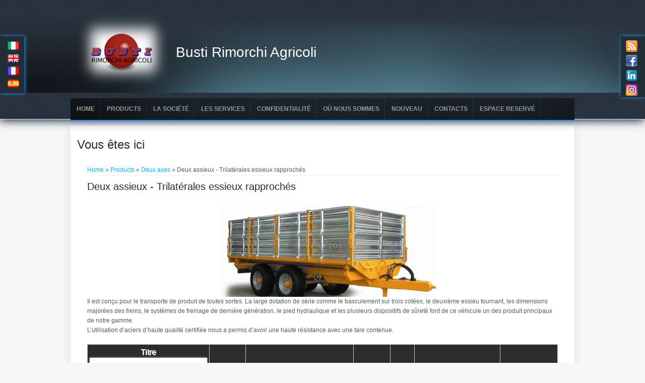

--- FILE ---
content_type: text/html; charset=utf-8
request_url: http://www.busti.it/fr/tipologia/due-assi-trilaterali-assi-ravvicinati
body_size: 65261
content:
<!DOCTYPE html>
<head>
<meta charset="utf-8" />
<link rel="shortcut icon" href="http://www.busti.it/sites/all/themes/busti2/favicon.ico" type="image/vnd.microsoft.icon" />
<meta name="viewport" content="width=device-width" />
<link rel="alternate" type="application/rss+xml" title="Deux assieux - Trilatérales essieux rapprochés" href="http://www.busti.it/fr/taxonomy/term/435/all/feed" />
<meta name="Generator" content="Drupal 7 (http://drupal.org)" />
<title>Deux assieux - Trilatérales essieux rapprochés | Busti Rimorchi Agricoli</title>
<style type="text/css" media="all">@import url("http://www.busti.it/modules/system/system.base.css?omv5fb");
@import url("http://www.busti.it/modules/system/system.menus.css?omv5fb");
@import url("http://www.busti.it/modules/system/system.messages.css?omv5fb");
@import url("http://www.busti.it/modules/system/system.theme.css?omv5fb");</style>
<style type="text/css" media="all">@import url("http://www.busti.it/modules/comment/comment.css?omv5fb");
@import url("http://www.busti.it/modules/field/theme/field.css?omv5fb");
@import url("http://www.busti.it/modules/node/node.css?omv5fb");
@import url("http://www.busti.it/modules/search/search.css?omv5fb");
@import url("http://www.busti.it/modules/user/user.css?omv5fb");
@import url("http://www.busti.it/sites/all/modules/views/css/views.css?omv5fb");</style>
<style type="text/css" media="all">@import url("http://www.busti.it/sites/all/modules/ctools/css/ctools.css?omv5fb");
@import url("http://www.busti.it/sites/all/modules/lightbox2/css/lightbox.css?omv5fb");
@import url("http://www.busti.it/sites/all/modules/field_slideshow/field_slideshow.css?omv5fb");</style>
<style type="text/css" media="all">@import url("http://www.busti.it/sites/all/themes/busti2/style.css?omv5fb");
@import url("http://www.busti.it/sites/all/themes/busti2/media.css?omv5fb");</style>
<script type="text/javascript" src="http://www.busti.it/sites/all/modules/jquery_update/replace/jquery/1.8/jquery.min.js?v=1.8.2"></script>
<script type="text/javascript" src="http://www.busti.it/misc/jquery.once.js?v=1.2"></script>
<script type="text/javascript" src="http://www.busti.it/misc/drupal.js?omv5fb"></script>
<script type="text/javascript" src="http://www.busti.it/sites/all/modules/jquery_update/replace/ui/external/jquery.cookie.js?v=67fb34f6a866c40d0570"></script>
<script type="text/javascript" src="http://www.busti.it/sites/all/modules/jquery_update/replace/misc/jquery.form.min.js?v=2.69"></script>
<script type="text/javascript" src="http://www.busti.it/misc/ajax.js?v=7.28"></script>
<script type="text/javascript" src="http://www.busti.it/sites/all/modules/jquery_update/js/jquery_update.js?v=0.0.1"></script>
<script type="text/javascript" src="http://www.busti.it/sites/default/files/languages/fr_AgZTF5owVjMS42_lnHNIW7Y0THuEgj2gn4pT73hfZEs.js?omv5fb"></script>
<script type="text/javascript" src="http://www.busti.it/sites/all/modules/busti_customization/busti_customization.js?omv5fb"></script>
<script type="text/javascript" src="http://www.busti.it/sites/all/modules/lightbox2/js/lightbox.js?1768994588"></script>
<script type="text/javascript" src="http://www.busti.it/misc/tableheader.js?omv5fb"></script>
<script type="text/javascript" src="http://www.busti.it/sites/all/libraries/jquery.cycle/jquery.cycle.all.js?omv5fb"></script>
<script type="text/javascript" src="http://www.busti.it/sites/all/libraries/jquery.imagesloaded/jquery.imagesloaded.js?omv5fb"></script>
<script type="text/javascript" src="http://www.busti.it/sites/all/modules/field_slideshow/field_slideshow.js?omv5fb"></script>
<script type="text/javascript" src="http://www.busti.it/sites/all/modules/views/js/base.js?omv5fb"></script>
<script type="text/javascript" src="http://www.busti.it/misc/progress.js?v=7.28"></script>
<script type="text/javascript" src="http://www.busti.it/sites/all/modules/views/js/ajax_view.js?omv5fb"></script>
<script type="text/javascript" src="http://www.busti.it/sites/all/themes/busti2/js/custom.js?omv5fb"></script>
<script type="text/javascript">
<!--//--><![CDATA[//><!--
jQuery.extend(Drupal.settings, {"basePath":"\/","pathPrefix":"fr\/","ajaxPageState":{"theme":"busti2","theme_token":"x96Fsr3UZdQvOJ9gn1VwD78xR5HvdMp-Rfsp4_8ZbPs","jquery_version":"1.8","js":{"sites\/all\/modules\/jquery_update\/replace\/jquery\/1.8\/jquery.min.js":1,"misc\/jquery.once.js":1,"misc\/drupal.js":1,"sites\/all\/modules\/jquery_update\/replace\/ui\/external\/jquery.cookie.js":1,"sites\/all\/modules\/jquery_update\/replace\/misc\/jquery.form.min.js":1,"misc\/ajax.js":1,"sites\/all\/modules\/jquery_update\/js\/jquery_update.js":1,"public:\/\/languages\/fr_AgZTF5owVjMS42_lnHNIW7Y0THuEgj2gn4pT73hfZEs.js":1,"sites\/all\/modules\/busti_customization\/busti_customization.js":1,"sites\/all\/modules\/lightbox2\/js\/lightbox.js":1,"misc\/tableheader.js":1,"sites\/all\/libraries\/jquery.cycle\/jquery.cycle.all.js":1,"sites\/all\/libraries\/jquery.imagesloaded\/jquery.imagesloaded.js":1,"sites\/all\/modules\/field_slideshow\/field_slideshow.js":1,"sites\/all\/modules\/views\/js\/base.js":1,"misc\/progress.js":1,"sites\/all\/modules\/views\/js\/ajax_view.js":1,"sites\/all\/themes\/busti2\/js\/custom.js":1},"css":{"modules\/system\/system.base.css":1,"modules\/system\/system.menus.css":1,"modules\/system\/system.messages.css":1,"modules\/system\/system.theme.css":1,"modules\/comment\/comment.css":1,"modules\/field\/theme\/field.css":1,"modules\/node\/node.css":1,"modules\/search\/search.css":1,"modules\/user\/user.css":1,"sites\/all\/modules\/views\/css\/views.css":1,"sites\/all\/modules\/ctools\/css\/ctools.css":1,"sites\/all\/modules\/lightbox2\/css\/lightbox.css":1,"sites\/all\/modules\/field_slideshow\/field_slideshow.css":1,"sites\/all\/themes\/busti2\/style.css":1,"sites\/all\/themes\/busti2\/media.css":1}},"lightbox2":{"rtl":"0","file_path":"\/(\\w\\w\/)public:\/","default_image":"\/sites\/all\/modules\/lightbox2\/images\/brokenimage.jpg","border_size":10,"font_color":"000","box_color":"fff","top_position":"","overlay_opacity":"0.8","overlay_color":"000","disable_close_click":1,"resize_sequence":0,"resize_speed":400,"fade_in_speed":400,"slide_down_speed":600,"use_alt_layout":0,"disable_resize":0,"disable_zoom":0,"force_show_nav":0,"show_caption":1,"loop_items":0,"node_link_text":"View Image Details","node_link_target":0,"image_count":"Image !current of !total","video_count":"Video !current of !total","page_count":"Page !current of !total","lite_press_x_close":"Appuyez sur \u003Ca href=\u0022#\u0022 onclick=\u0022hideLightbox(); return FALSE;\u0022\u003E\u003Ckbd\u003Ex\u003C\/kbd\u003E\u003C\/a\u003E pour fermer","download_link_text":"","enable_login":false,"enable_contact":false,"keys_close":"c x 27","keys_previous":"p 37","keys_next":"n 39","keys_zoom":"z","keys_play_pause":"32","display_image_size":"original","image_node_sizes":"()","trigger_lightbox_classes":"","trigger_lightbox_group_classes":"","trigger_slideshow_classes":"","trigger_lightframe_classes":"","trigger_lightframe_group_classes":"","custom_class_handler":0,"custom_trigger_classes":"","disable_for_gallery_lists":true,"disable_for_acidfree_gallery_lists":true,"enable_acidfree_videos":true,"slideshow_interval":5000,"slideshow_automatic_start":true,"slideshow_automatic_exit":true,"show_play_pause":true,"pause_on_next_click":false,"pause_on_previous_click":true,"loop_slides":false,"iframe_width":600,"iframe_height":400,"iframe_border":1,"enable_video":0},"field_slideshow":{"field-slideshow-1":{"fx":"fade","speed":"1000","timeout":"4000","pause":0,"start_on_hover":0,"carousel_visible":"3","carousel_scroll":"1","carousel_speed":"500","carousel_vertical":0,"carousel_circular":0,"carousel_follow":0,"carousel_skin":"","pager":"","controls":[]}},"views":{"ajax_path":"\/fr\/views\/ajax","ajaxViews":{"views_dom_id:9d4100871a09c622cd6ff3ffad00a54d":{"view_name":"taxonomy_term","view_display_id":"page","view_args":"435","view_path":"taxonomy\/term\/435","view_base_path":"taxonomy\/term\/%","view_dom_id":"9d4100871a09c622cd6ff3ffad00a54d","pager_element":0}}}});
//--><!]]>
</script>
<!--[if lt IE 9]><script src="http://html5shiv.googlecode.com/svn/trunk/html5.js"></script><![endif]-->
</head>
<body class="html not-front not-logged-in no-sidebars page-taxonomy page-taxonomy-term page-taxonomy-term- page-taxonomy-term-435 i18n-fr">
    
<div id="header_wrapper">
  <div id="inner_header_wrapper">

          <div class="social-icons">
       <ul>
        <li><a href="/fr/rss.xml"><img src="/sites/all/themes/busti2/images/rss.png" alt="RSS Feed"/></a></li>
        <li><a href="http://www.facebook.com/100011058960436" target="_blank" rel="me"><img src="/sites/all/themes/busti2/images/facebook.png" alt="Facebook"/></a></li>
        <li><a href="http://www.linkedin.com/in/leonardo-busti-48b95a72" target="_blank" rel="me"><img src="/sites/all/themes/busti2/images/linkedin.png" alt="Twitter"/></a></li>
        <li><a href="https://www.instagram.com/bustirimorchi" target="_blank" rel="me"><img src="/sites/all/themes/busti2/images/instagram.png" alt="Instagram"/></a></li>
       </ul>
      </div>
      
      <div class="social-icons-2">
       <ul>
        <li><a href="http://www.busti.it/it"><img src="/sites/all/themes/busti2/images/flag-italy.png" alt="IT"/></a></li>
        <li><a href="http://www.busti.it/en"><img src="/sites/all/themes/busti2/images/flag-united-kingdom.png" alt="UK"/></a></li>
        <li><a href="http://www.busti.it/fr"><img src="/sites/all/themes/busti2/images/flag-france.png" alt="FR"/></a></li>
        <li><a href="http://www.busti.it/es"><img src="/sites/all/themes/busti2/images/flag-spain.png" alt="ES"/></a></li>
       </ul>
      </div>
    
    <header id="header" role="banner">
      <div id="logo"><a href="/fr" title="Accueil"><img src="http://www.busti.it/sites/default/files/logo_0_0.png"/></a></div>
            <h1 id="site-title">
        <a href="/fr" title="Accueil">Busti Rimorchi Agricoli</a>
        <div id="site-description"></div>
      </h1>
      <div class="clear"></div>
    </header>

    <div class="menu_wrapper">
      <nav id="main-menu"  role="navigation">
        <a class="nav-toggle" href="#">Menu</a>
        <div class="menu-navigation-container">
          <ul class="menu"><li class="first leaf"><a href="/fr" title="">Home</a></li>
<li class="expanded active-trail"><a href="/fr" title="" class="active-trail">Products</a><ul class="menu"><li class="first expanded"><a href="/fr" title="">Un axe</a><ul class="menu"><li class="first leaf"><a href="/fr/tipologia/un-asse-meccanici" title="" class="menu_icon menu-1448">Mécaniques</a></li>
<li class="leaf"><a href="/fr/tipologia/un-asse-trilaterali-ruote-singole" title="" class="menu_icon menu-1449">Trilatérales roues uniques</a></li>
<li class="leaf"><a href="/fr/tipologia/un-asse-trilaterali-ruote-gemellate" title="" class="menu_icon menu-1450">Trilatérales roues jumelées</a></li>
<li class="leaf"><a href="/fr/tipologia/un-asse-pianali-ruote-singole" title="" class="menu_icon menu-1451">Plates, roues simples</a></li>
<li class="leaf"><a href="/fr/tipologia/un-asse-pianali-ruote-gemellate" title="" class="menu_icon menu-1452">Remorque plates, roues jumelées</a></li>
<li class="leaf"><a href="/fr/tipologia/un-asse-doppio-uso" title="" class="menu_icon menu-1453">Double usage</a></li>
<li class="leaf"><a href="/fr/tipologia/un-asse-uva" title="" class="menu_icon menu-1454">Pour raisin</a></li>
<li class="last leaf"><a href="/fr/tipologia/un-asse-carri-botte" title="" class="menu_icon menu-1455">Chars-citerne</a></li>
</ul></li>
<li class="expanded active-trail"><a href="/fr" title="" class="active-trail">Deux axes</a><ul class="menu"><li class="first leaf active-trail"><a href="/fr/tipologia/due-assi-trilaterali-assi-ravvicinati" title="" class="menu_icon menu-1456 active-trail active">Trilatérales axes rapprochés</a></li>
<li class="leaf"><a href="/fr/tipologia/due-assi-trilaterali-asse-sterzante" title="" class="menu_icon menu-1457">Trilatérales avec axe tournant</a></li>
<li class="leaf"><a href="/fr/tipologia/due-assi-pianali" title="" class="menu_icon menu-1458">Plates</a></li>
<li class="leaf"><a href="/fr/tipologia/due-assi-doppio-uso" title="" class="menu_icon menu-1459">Double usage</a></li>
<li class="leaf"><a href="/fr/tipologia/due-assi-dumper-0" title="" class="menu_icon menu-1460">Dumper</a></li>
<li class="leaf"><a href="/fr/tipologia/due-assi-dumper-cassa-rettangolare" title="" class="menu_icon menu-1461">Dumper</a></li>
<li class="last leaf"><a href="/fr/tipologia/due-assi-pianali-timone-sterzante" title="" class="menu_icon menu-1462">Plates avec gouvernail tournant</a></li>
</ul></li>
<li class="expanded"><a href="/fr" title="">Trois axes</a><ul class="menu"><li class="first leaf"><a href="/fr/tipologia/tre-assi-dumper" title="" class="menu_icon menu-1463">Dumper</a></li>
<li class="last leaf"><a href="/fr/tipologia/tre-assi-pianali" title="" class="menu_icon menu-1464">Plates avec gouvernail tournant</a></li>
</ul></li>
<li class="expanded"><a href="/fr" title="">Spéciales</a><ul class="menu"><li class="first leaf"><a href="/fr/tipologia/speciali-trasporto-suini" title="" class="menu_icon menu-1465">Transport porcins</a></li>
<li class="last leaf"><a href="/fr/tipologia/speciali-combinato" title="" class="menu_icon menu-1466">Composé</a></li>
</ul></li>
<li class="expanded"><a href="/fr" title="">D’occasion, révisé</a><ul class="menu"><li class="first last leaf"><a href="/fr/usato" title="" class="menu_icon menu-1467">D’occasion, révisé</a></li>
</ul></li>
<li class="expanded"><a href="/fr" title="">Produits disponibles</a><ul class="menu"><li class="first last leaf"><a href="/fr/disponibili" title="" class="menu_icon menu-1468">Remorques disponibles</a></li>
</ul></li>
<li class="expanded"><a href="/fr" title="">Offres spéciales</a><ul class="menu"><li class="first last leaf"><a href="/fr/offerte" title="" class="menu_icon menu-1469">Offres spéciales</a></li>
</ul></li>
<li class="last expanded"><a href="/fr" title="">Services de location</a><ul class="menu"><li class="first last leaf"><a href="/fr/noleggio" title="" class="menu_icon menu-1491">Services de location</a></li>
</ul></li>
</ul></li>
<li class="expanded"><a href="/fr/node/1484" title="">La société</a><ul class="menu"><li class="first leaf"><a href="/fr/content/la-soci%C3%A9t%C3%A9-0">La société</a></li>
<li class="leaf"><a href="/fr/content/o%C3%B9-nous-vendons">Où nous vendons</a></li>
<li class="leaf"><a href="/fr/content/syst%C3%A8me-de-qualit%C3%A9">Système de qualité</a></li>
<li class="leaf"><a href="/fr/content/travaillez-avec-nous">Travaillez avec nous</a></li>
<li class="last leaf"><a href="/fr/content/propos-de-nous">A propos de nous</a></li>
</ul></li>
<li class="expanded"><a href="/fr/node/1495" title="">Les services</a><ul class="menu"><li class="first leaf"><a href="/fr/content/peinture-industrielle">Peinture industrielle</a></li>
<li class="leaf"><a href="/fr/content/r%C3%A9visions-et-la-maintenance">Révisions et la maintenance</a></li>
<li class="last leaf"><a href="/fr/content/approbations-et-transformations">Approbations et transformations</a></li>
</ul></li>
<li class="leaf"><a href="/fr/content/confidentialit%C3%A9">Confidentialité</a></li>
<li class="leaf"><a href="/fr/content/o%C3%B9-nous-sommes">Où nous sommes</a></li>
<li class="leaf"><a href="/fr/content/nouveautes">Nouveau</a></li>
<li class="leaf"><a href="/fr/content/contacts">Contacts</a></li>
<li class="last leaf"><a href="/fr/user" title="">Espace reservé</a></li>
</ul>        </div>
        <div class="clear"></div>
      </nav><!-- end main-menu -->
    </div>
  </div>
</div>
  
  <div id="container">

    
    <div class="content-sidebar-wrap">

    <div id="content">
      <div id="breadcrumbs"><h2 class="element-invisible">Vous êtes ici</h2><nav class="breadcrumb"><a href="/fr">Home</a> » <a href="/fr" title="">Products</a> » <a href="/fr" title="">Deux axes</a> » Deux assieux - Trilatérales essieux rapprochés</nav></div>      <section id="post-content" role="main">
                        <h1 class="page-title">Deux assieux - Trilatérales essieux rapprochés</h1>                                        <div class="region region-content">
  <div id="block-system-main" class="block block-system">

      
  <div class="content">
    <div class="view view-taxonomy-term view-id-taxonomy_term view-display-id-page view-dom-id-9d4100871a09c622cd6ff3ffad00a54d">
            <div class="view-header">
      <div class="view view-taxonomy-type view-id-taxonomy_type view-display-id-default view-dom-id-7398a5b1f606d402d743ed75cb3dd0d1">
        
  
  
      <div class="view-content">
        <div class="views-row views-row-1 views-row-odd views-row-first views-row-last">
      
  <div class="views-field views-field-field-galleria">        <div class="field-content"><div id="field-slideshow-1-wrapper" class="field-slideshow-wrapper">

  
  
  
  <div class="field-slideshow field-slideshow-1 effect-fade timeout-4000 with-pager with-controls" style="width:450px; height:200px">
          <div class="field-slideshow-slide field-slideshow-slide-1 even first">
        <img class="field-slideshow-image field-slideshow-image-1" typeof="foaf:Image" src="http://www.busti.it/sites/default/files/styles/tipologia/public/B1403.JPG?itok=6TdvIWGS" width="450" height="200" alt="" />              </div>
          <div class="field-slideshow-slide field-slideshow-slide-2 odd" style="display:none;">
        <img class="field-slideshow-image field-slideshow-image-2" typeof="foaf:Image" src="http://www.busti.it/sites/default/files/styles/tipologia/public/B1401.jpg?itok=ft3YZtid" width="450" height="200" alt="" />              </div>
          <div class="field-slideshow-slide field-slideshow-slide-3 even" style="display:none;">
        <img class="field-slideshow-image field-slideshow-image-3" typeof="foaf:Image" src="http://www.busti.it/sites/default/files/styles/tipologia/public/B1405.jpg?itok=FPW7ESqY" width="450" height="200" alt="" />              </div>
          <div class="field-slideshow-slide field-slideshow-slide-4 odd" style="display:none;">
        <img class="field-slideshow-image field-slideshow-image-4" typeof="foaf:Image" src="http://www.busti.it/sites/default/files/styles/tipologia/public/B1406.jpg?itok=sRqkmN5k" width="450" height="200" alt="" />              </div>
          <div class="field-slideshow-slide field-slideshow-slide-5 even" style="display:none;">
        <img class="field-slideshow-image field-slideshow-image-5" typeof="foaf:Image" src="http://www.busti.it/sites/default/files/styles/tipologia/public/B1404.jpg?itok=x_WXS-8L" width="450" height="200" alt="" />              </div>
          <div class="field-slideshow-slide field-slideshow-slide-6 odd" style="display:none;">
        <img class="field-slideshow-image field-slideshow-image-6" typeof="foaf:Image" src="http://www.busti.it/sites/default/files/styles/tipologia/public/B110T5%20001.jpg?itok=KCEzXlVm" width="450" height="200" alt="" />              </div>
          <div class="field-slideshow-slide field-slideshow-slide-7 even" style="display:none;">
        <img class="field-slideshow-image field-slideshow-image-7" typeof="foaf:Image" src="http://www.busti.it/sites/default/files/styles/tipologia/public/B110T5%20003.jpg?itok=o6kO5BqP" width="450" height="200" alt="" />              </div>
          <div class="field-slideshow-slide field-slideshow-slide-8 odd" style="display:none;">
        <img class="field-slideshow-image field-slideshow-image-8" typeof="foaf:Image" src="http://www.busti.it/sites/default/files/styles/tipologia/public/B110T5%20002.jpg?itok=2WPTYGmR" width="450" height="200" alt="" />              </div>
          <div class="field-slideshow-slide field-slideshow-slide-9 even" style="display:none;">
        <img class="field-slideshow-image field-slideshow-image-9" typeof="foaf:Image" src="http://www.busti.it/sites/default/files/styles/tipologia/public/B110T5%20007_0.jpg?itok=UeZ5Jqdh" width="450" height="200" alt="" />              </div>
          <div class="field-slideshow-slide field-slideshow-slide-10 odd" style="display:none;">
        <img class="field-slideshow-image field-slideshow-image-10" typeof="foaf:Image" src="http://www.busti.it/sites/default/files/styles/tipologia/public/B1402.jpg?itok=OlhK4g4H" width="450" height="200" alt="" />              </div>
          <div class="field-slideshow-slide field-slideshow-slide-11 even" style="display:none;">
        <img class="field-slideshow-image field-slideshow-image-11" typeof="foaf:Image" src="http://www.busti.it/sites/default/files/styles/tipologia/public/B1407.jpg?itok=6TZNzee7" width="450" height="200" alt="" />              </div>
          <div class="field-slideshow-slide field-slideshow-slide-12 odd" style="display:none;">
        <img class="field-slideshow-image field-slideshow-image-12" typeof="foaf:Image" src="http://www.busti.it/sites/default/files/styles/tipologia/public/B1408.jpg?itok=E2xb-0iY" width="450" height="200" alt="" />              </div>
          <div class="field-slideshow-slide field-slideshow-slide-13 even" style="display:none;">
        <img class="field-slideshow-image field-slideshow-image-13" typeof="foaf:Image" src="http://www.busti.it/sites/default/files/styles/tipologia/public/B14012.jpg?itok=5keYoNSo" width="450" height="200" alt="" />              </div>
          <div class="field-slideshow-slide field-slideshow-slide-14 odd" style="display:none;">
        <img class="field-slideshow-image field-slideshow-image-14" typeof="foaf:Image" src="http://www.busti.it/sites/default/files/styles/tipologia/public/B14013.jpg?itok=nNUrkiEu" width="450" height="200" alt="" />              </div>
          <div class="field-slideshow-slide field-slideshow-slide-15 even" style="display:none;">
        <img class="field-slideshow-image field-slideshow-image-15" typeof="foaf:Image" src="http://www.busti.it/sites/default/files/styles/tipologia/public/B14014.jpg?itok=jBNSxHNQ" width="450" height="200" alt="" />              </div>
          <div class="field-slideshow-slide field-slideshow-slide-16 odd" style="display:none;">
        <img class="field-slideshow-image field-slideshow-image-16" typeof="foaf:Image" src="http://www.busti.it/sites/default/files/styles/tipologia/public/B14015.jpg?itok=zA3NGePP" width="450" height="200" alt="" />              </div>
          <div class="field-slideshow-slide field-slideshow-slide-17 even" style="display:none;">
        <img class="field-slideshow-image field-slideshow-image-17" typeof="foaf:Image" src="http://www.busti.it/sites/default/files/styles/tipologia/public/B14016.jpg?itok=BmpW0Z7k" width="450" height="200" alt="" />              </div>
          <div class="field-slideshow-slide field-slideshow-slide-18 odd" style="display:none;">
        <img class="field-slideshow-image field-slideshow-image-18" typeof="foaf:Image" src="http://www.busti.it/sites/default/files/styles/tipologia/public/B14017.jpg?itok=desVpb7K" width="450" height="200" alt="" />              </div>
          <div class="field-slideshow-slide field-slideshow-slide-19 even" style="display:none;">
        <img class="field-slideshow-image field-slideshow-image-19" typeof="foaf:Image" src="http://www.busti.it/sites/default/files/styles/tipologia/public/B14020.jpg?itok=gmnRCHmh" width="450" height="200" alt="" />              </div>
          <div class="field-slideshow-slide field-slideshow-slide-20 odd last" style="display:none;">
        <img class="field-slideshow-image field-slideshow-image-20" typeof="foaf:Image" src="http://www.busti.it/sites/default/files/styles/tipologia/public/B105T2.jpg?itok=j8Njuntf" width="450" height="200" alt="" />              </div>
      </div>

  
  
</div>
</div>  </div>  
  <div class="views-field views-field-description-i18n">        <div class="field-content"><p>Il est conçu pour le transporte de produit de toutes sortes. La large dotation de série comme le basculement sur trois cotées, le deuxième essieu tournant, les dimensions majorées des freins, le systèmes de freinage de dernière génération, le pied hydraulique et les plusieurs dispositifs de sûreté font de ce véhicule un des produit principaux de notre gamme.<br />
L’utilisation d’aciers d’haute qualité certifiée nous a permis d’avoir une haute résistance avec une tare contenue.</p>
</div>  </div>  </div>
    </div>
  
  
  
  
  
  
</div>    </div>
  
  
  
      <div class="view-content">
      <table class="views-table sticky-enabled cols-7" >
         <thead>
      <tr>
                  <th class="views-field views-field-title active" >
            <a href="/fr/tipologia/due-assi-trilaterali-assi-ravvicinati?order=title&amp;sort=desc" title="trier par Titre" class="active">Titre<img typeof="foaf:Image" src="http://www.busti.it/misc/arrow-desc.png" width="13" height="13" alt="trier par ordre décroissant" title="trier par ordre décroissant" /></a>          </th>
                  <th class="views-field views-field-title-1 views-align-center" >
            <a href="/fr/tipologia/due-assi-trilaterali-assi-ravvicinati?order=title_1&amp;sort=asc" title="trier par Préventif" class="active">Préventif</a>          </th>
                  <th class="views-field views-field-field-dimensioni" >
            <a href="/fr/tipologia/due-assi-trilaterali-assi-ravvicinati?order=field_dimensioni&amp;sort=asc" title="trier par Dimensions (mètres)" class="active">Dimensions (mètres)</a>          </th>
                  <th class="views-field views-field-field-portata" >
            <a href="/fr/tipologia/due-assi-trilaterali-assi-ravvicinati?order=field_portata&amp;sort=asc" title="trier par Capacité (kg)" class="active">Capacité (kg)</a>          </th>
                  <th class="views-field views-field-field-tara" >
            <a href="/fr/tipologia/due-assi-trilaterali-assi-ravvicinati?order=field_tara&amp;sort=asc" title="trier par Tare (kg)" class="active">Tare (kg)</a>          </th>
                  <th class="views-field views-field-field-pneumatici" >
            <a href="/fr/tipologia/due-assi-trilaterali-assi-ravvicinati?order=field_pneumatici&amp;sort=asc" title="trier par Pneumatiques" class="active">Pneumatiques</a>          </th>
                  <th class="views-field views-field-field-freni" >
            <a href="/fr/tipologia/due-assi-trilaterali-assi-ravvicinati?order=field_freni&amp;sort=asc" title="trier par Freins" class="active">Freins</a>          </th>
              </tr>
    </thead>
    <tbody>
          <tr class="odd views-row-first">
                  <td class="views-field views-field-title active" >
            <a href="/fr/content/b105t2fh-suspension-avec-%C3%A9quilibrage-axe-post%C3%A9rieur-fixe">B105T2FH Suspension avec équilibrage. Axe postérieur fixe</a>          </td>
                  <td class="views-field views-field-title-1 views-align-center richiedi-preventivo" >
            <a href="/fr/content/b105t2fh-suspension-avec-%C3%A9quilibrage-axe-post%C3%A9rieur-fixe">Demande</a>          </td>
                  <td class="views-field views-field-field-dimensioni" >
            4,70x2,25x0,50 échalas latérales          </td>
                  <td class="views-field views-field-field-portata" >
            10500          </td>
                  <td class="views-field views-field-field-tara" >
            3100          </td>
                  <td class="views-field views-field-field-pneumatici" >
            285/70R19,5          </td>
                  <td class="views-field views-field-field-freni" >
            Hydrauliques          </td>
              </tr>
          <tr class="even">
                  <td class="views-field views-field-title active" >
            <a href="/fr/content/b105t2fh-suspension-avec-%C3%A9quilibrage-axe-post%C3%A9rieur-fixe-0">B105T2FH Suspension avec équilibrage. Axe postérieur fixe</a>          </td>
                  <td class="views-field views-field-title-1 views-align-center richiedi-preventivo" >
            <a href="/fr/content/b105t2fh-suspension-avec-%C3%A9quilibrage-axe-post%C3%A9rieur-fixe-0">Demande</a>          </td>
                  <td class="views-field views-field-field-dimensioni" >
            4,70x2,25x0,60 échalas latérales Ridelles en aluminium            </td>
                  <td class="views-field views-field-field-portata" >
            10500          </td>
                  <td class="views-field views-field-field-tara" >
            3000          </td>
                  <td class="views-field views-field-field-pneumatici" >
            285/70R19.5          </td>
                  <td class="views-field views-field-field-freni" >
            Hydrauliques          </td>
              </tr>
          <tr class="odd">
                  <td class="views-field views-field-title active" >
            <a href="/fr/content/b105t2fp-suspension-avec-%C3%A9quilibrage-axe-post%C3%A9rieur-fixe">B105T2FP Suspension avec équilibrage. Axe postérieur fixe</a>          </td>
                  <td class="views-field views-field-title-1 views-align-center richiedi-preventivo" >
            <a href="/fr/content/b105t2fp-suspension-avec-%C3%A9quilibrage-axe-post%C3%A9rieur-fixe">Demande</a>          </td>
                  <td class="views-field views-field-field-dimensioni" >
            4,70x2,25x0,60 échalas latérales Ridelles en aluminium            </td>
                  <td class="views-field views-field-field-portata" >
            10500          </td>
                  <td class="views-field views-field-field-tara" >
            2900          </td>
                  <td class="views-field views-field-field-pneumatici" >
            285/70R19,5          </td>
                  <td class="views-field views-field-field-freni" >
            Pneumatiques          </td>
              </tr>
          <tr class="even">
                  <td class="views-field views-field-title active" >
            <a href="/fr/content/b105t2fp-suspension-avec-%C3%A9quilibrage-axe-post%C3%A9rieur-fixe-0">B105T2FP Suspension avec équilibrage. Axe postérieur fixe</a>          </td>
                  <td class="views-field views-field-title-1 views-align-center richiedi-preventivo" >
            <a href="/fr/content/b105t2fp-suspension-avec-%C3%A9quilibrage-axe-post%C3%A9rieur-fixe-0">Demande</a>          </td>
                  <td class="views-field views-field-field-dimensioni" >
            4,70x2,25x0,50 échalas latérales          </td>
                  <td class="views-field views-field-field-portata" >
            10500          </td>
                  <td class="views-field views-field-field-tara" >
            3000          </td>
                  <td class="views-field views-field-field-pneumatici" >
            285/70R19,5          </td>
                  <td class="views-field views-field-field-freni" >
            Pneumatiques           </td>
              </tr>
          <tr class="odd">
                  <td class="views-field views-field-title active" >
            <a href="/fr/content/b110t4-suspension-avec-%C3%A9quilibrage-axe-post%C3%A9rieur-fixe">B110T4 Suspension avec équilibrage. Axe postérieur fixe</a>          </td>
                  <td class="views-field views-field-title-1 views-align-center richiedi-preventivo" >
            <a href="/fr/content/b110t4-suspension-avec-%C3%A9quilibrage-axe-post%C3%A9rieur-fixe">Demande</a>          </td>
                  <td class="views-field views-field-field-dimensioni" >
            4,00x2,20x0,50          </td>
                  <td class="views-field views-field-field-portata" >
            9000          </td>
                  <td class="views-field views-field-field-tara" >
            1900          </td>
                  <td class="views-field views-field-field-pneumatici" >
            245/70R19,5          </td>
                  <td class="views-field views-field-field-freni" >
            Hydrauliques - Pneumatiques           </td>
              </tr>
          <tr class="even">
                  <td class="views-field views-field-title active" >
            <a href="/fr/content/b110t45-suspension-%C3%A0-lames-axe-post%C3%A9rieur-fixe">B110T45 Suspension  à lames. Axe postérieur fixe</a>          </td>
                  <td class="views-field views-field-title-1 views-align-center richiedi-preventivo" >
            <a href="/fr/content/b110t45-suspension-%C3%A0-lames-axe-post%C3%A9rieur-fixe">Demande</a>          </td>
                  <td class="views-field views-field-field-dimensioni" >
            4,50x2,20/2,40x0,50 échalas latérales          </td>
                  <td class="views-field views-field-field-portata" >
            11000          </td>
                  <td class="views-field views-field-field-tara" >
            2300          </td>
                  <td class="views-field views-field-field-pneumatici" >
            245/70R19,5          </td>
                  <td class="views-field views-field-field-freni" >
            Hydrauliques - Pneumatiques           </td>
              </tr>
          <tr class="odd">
                  <td class="views-field views-field-title active" >
            <a href="/fr/content/b110t5-suspension-avec-%C3%A9quilibrage-axe-post%C3%A9rieur-fixe">B110T5 Suspension avec équilibrage. Axe postérieur fixe</a>          </td>
                  <td class="views-field views-field-title-1 views-align-center richiedi-preventivo" >
            <a href="/fr/content/b110t5-suspension-avec-%C3%A9quilibrage-axe-post%C3%A9rieur-fixe">Demande</a>          </td>
                  <td class="views-field views-field-field-dimensioni" >
            5,00 x 2,40 x 0,50 échalas latérales          </td>
                  <td class="views-field views-field-field-portata" >
            11000          </td>
                  <td class="views-field views-field-field-tara" >
            2700          </td>
                  <td class="views-field views-field-field-pneumatici" >
            265/70 R 19,5 400/60-15.5          </td>
                  <td class="views-field views-field-field-freni" >
            Hydrauliques - Pneumatiques           </td>
              </tr>
          <tr class="even">
                  <td class="views-field views-field-title active" >
            <a href="/fr/content/b140t50fh-suspension-%C3%A0-lames-axe-post%C3%A9rieur-autodirecteur">B140T50FH Suspension  à lames. Axe postérieur autodirecteur</a>          </td>
                  <td class="views-field views-field-title-1 views-align-center richiedi-preventivo" >
            <a href="/fr/content/b140t50fh-suspension-%C3%A0-lames-axe-post%C3%A9rieur-autodirecteur">Demande</a>          </td>
                  <td class="views-field views-field-field-dimensioni" >
            5,00x2,40x0,50 échalas latérales          </td>
                  <td class="views-field views-field-field-portata" >
            14000          </td>
                  <td class="views-field views-field-field-tara" >
            3350          </td>
                  <td class="views-field views-field-field-pneumatici" >
            305/70R19,5          </td>
                  <td class="views-field views-field-field-freni" >
            Hydrauliques          </td>
              </tr>
          <tr class="odd">
                  <td class="views-field views-field-title active" >
            <a href="/fr/content/b140t50fh-suspension-%C3%A0-lames-axe-post%C3%A9rieur-autodirecteur-0">B140T50FH Suspension  à lames. Axe postérieur autodirecteur</a>          </td>
                  <td class="views-field views-field-title-1 views-align-center richiedi-preventivo" >
            <a href="/fr/content/b140t50fh-suspension-%C3%A0-lames-axe-post%C3%A9rieur-autodirecteur-0">Demande</a>          </td>
                  <td class="views-field views-field-field-dimensioni" >
            5,00x2,40x0,50 échalas latérales Ridelles en aluminium            </td>
                  <td class="views-field views-field-field-portata" >
            14000          </td>
                  <td class="views-field views-field-field-tara" >
            3250          </td>
                  <td class="views-field views-field-field-pneumatici" >
            305/70R19.5          </td>
                  <td class="views-field views-field-field-freni" >
            Hydrauliques          </td>
              </tr>
          <tr class="even">
                  <td class="views-field views-field-title active" >
            <a href="/fr/content/b140t50fh-suspension-%C3%A0-lames-axe-post%C3%A9rieur-fixe">B140T50FH Suspension  à lames. Axe postérieur fixe</a>          </td>
                  <td class="views-field views-field-title-1 views-align-center richiedi-preventivo" >
            <a href="/fr/content/b140t50fh-suspension-%C3%A0-lames-axe-post%C3%A9rieur-fixe">Demande</a>          </td>
                  <td class="views-field views-field-field-dimensioni" >
            5,00x2,40x0,50 échalas latérales Ridelles en aluminium            </td>
                  <td class="views-field views-field-field-portata" >
            14000          </td>
                  <td class="views-field views-field-field-tara" >
            3250          </td>
                  <td class="views-field views-field-field-pneumatici" >
            305/70R19.5          </td>
                  <td class="views-field views-field-field-freni" >
            Hydrauliques          </td>
              </tr>
          <tr class="odd">
                  <td class="views-field views-field-title active" >
            <a href="/fr/content/b140t50fh-suspension-%C3%A0-lames-axe-post%C3%A9rieur-fixe-0">B140T50FH Suspension  à lames. Axe postérieur fixe</a>          </td>
                  <td class="views-field views-field-title-1 views-align-center richiedi-preventivo" >
            <a href="/fr/content/b140t50fh-suspension-%C3%A0-lames-axe-post%C3%A9rieur-fixe-0">Demande</a>          </td>
                  <td class="views-field views-field-field-dimensioni" >
            5,00x2,40x0,50 échalas latérales          </td>
                  <td class="views-field views-field-field-portata" >
            14000          </td>
                  <td class="views-field views-field-field-tara" >
            3250          </td>
                  <td class="views-field views-field-field-pneumatici" >
            305/70R19,5          </td>
                  <td class="views-field views-field-field-freni" >
            Hydrauliques          </td>
              </tr>
          <tr class="even">
                  <td class="views-field views-field-title active" >
            <a href="/fr/content/b140t50fp-suspension-%C3%A0-lames-axe-post%C3%A9rieur-autodirecteur">B140T50FP Suspension  à lames. Axe postérieur autodirecteur</a>          </td>
                  <td class="views-field views-field-title-1 views-align-center richiedi-preventivo" >
            <a href="/fr/content/b140t50fp-suspension-%C3%A0-lames-axe-post%C3%A9rieur-autodirecteur">Demande</a>          </td>
                  <td class="views-field views-field-field-dimensioni" >
            5,00x2,40x0,50 échalas latérales          </td>
                  <td class="views-field views-field-field-portata" >
            14000          </td>
                  <td class="views-field views-field-field-tara" >
            3300          </td>
                  <td class="views-field views-field-field-pneumatici" >
            305/70R19,5          </td>
                  <td class="views-field views-field-field-freni" >
            Pneumatiques          </td>
              </tr>
          <tr class="odd">
                  <td class="views-field views-field-title active" >
            <a href="/fr/content/b140t50fp-suspension-%C3%A0-lames-axe-post%C3%A9rieur-autodirecteur-0">B140T50FP Suspension  à lames. Axe postérieur autodirecteur</a>          </td>
                  <td class="views-field views-field-title-1 views-align-center richiedi-preventivo" >
            <a href="/fr/content/b140t50fp-suspension-%C3%A0-lames-axe-post%C3%A9rieur-autodirecteur-0">Demande</a>          </td>
                  <td class="views-field views-field-field-dimensioni" >
            5,00x2,40x0,50 échalas latérales Ridelles en aluminium            </td>
                  <td class="views-field views-field-field-portata" >
            14000          </td>
                  <td class="views-field views-field-field-tara" >
            3300          </td>
                  <td class="views-field views-field-field-pneumatici" >
            305/70R19.5          </td>
                  <td class="views-field views-field-field-freni" >
            Pneumatiques          </td>
              </tr>
          <tr class="even">
                  <td class="views-field views-field-title active" >
            <a href="/fr/content/b140t50fp-suspension-%C3%A0-lames-axe-post%C3%A9rieur-fixe">B140T50FP Suspension  à lames. Axe postérieur fixe</a>          </td>
                  <td class="views-field views-field-title-1 views-align-center richiedi-preventivo" >
            <a href="/fr/content/b140t50fp-suspension-%C3%A0-lames-axe-post%C3%A9rieur-fixe">Demande</a>          </td>
                  <td class="views-field views-field-field-dimensioni" >
            5,00x2,40x0,50 échalas latérales Ridelles en aluminium            </td>
                  <td class="views-field views-field-field-portata" >
            14000          </td>
                  <td class="views-field views-field-field-tara" >
            3300          </td>
                  <td class="views-field views-field-field-pneumatici" >
            305/70R19.5          </td>
                  <td class="views-field views-field-field-freni" >
            Pneumatiques          </td>
              </tr>
          <tr class="odd">
                  <td class="views-field views-field-title active" >
            <a href="/fr/content/b140t55fh-suspension-%C3%A0-lames-axe-post%C3%A9rieur-autodirecteur">B140T55FH Suspension  à lames. Axe postérieur autodirecteur</a>          </td>
                  <td class="views-field views-field-title-1 views-align-center richiedi-preventivo" >
            <a href="/fr/content/b140t55fh-suspension-%C3%A0-lames-axe-post%C3%A9rieur-autodirecteur">Demande</a>          </td>
                  <td class="views-field views-field-field-dimensioni" >
            5,50x2,40x0,60 échalas latérales          </td>
                  <td class="views-field views-field-field-portata" >
            14000          </td>
                  <td class="views-field views-field-field-tara" >
            4200          </td>
                  <td class="views-field views-field-field-pneumatici" >
            385/65R22,5          </td>
                  <td class="views-field views-field-field-freni" >
            Hydrauliques          </td>
              </tr>
          <tr class="even">
                  <td class="views-field views-field-title active" >
            <a href="/fr/content/b140t55fh-suspension-%C3%A0-lames-axe-post%C3%A9rieur-autodirecteur-0">B140T55FH Suspension  à lames. Axe postérieur autodirecteur</a>          </td>
                  <td class="views-field views-field-title-1 views-align-center richiedi-preventivo" >
            <a href="/fr/content/b140t55fh-suspension-%C3%A0-lames-axe-post%C3%A9rieur-autodirecteur-0">Demande</a>          </td>
                  <td class="views-field views-field-field-dimensioni" >
            5,50x2,40x0,60 échalas latérales Ridelles en aluminium            </td>
                  <td class="views-field views-field-field-portata" >
            14000          </td>
                  <td class="views-field views-field-field-tara" >
            4000          </td>
                  <td class="views-field views-field-field-pneumatici" >
            385/60R22.05          </td>
                  <td class="views-field views-field-field-freni" >
            Hydrauliques          </td>
              </tr>
          <tr class="odd">
                  <td class="views-field views-field-title active" >
            <a href="/fr/content/b140t55fp-suspension-%C3%A0-lames-axe-post%C3%A9rieur-autodirecteur-0">B140T55FP Suspension  à lames. Axe postérieur autodirecteur</a>          </td>
                  <td class="views-field views-field-title-1 views-align-center richiedi-preventivo" >
            <a href="/fr/content/b140t55fp-suspension-%C3%A0-lames-axe-post%C3%A9rieur-autodirecteur-0">Demande</a>          </td>
                  <td class="views-field views-field-field-dimensioni" >
            5,50x2,40x0,60 échalas latérales Ridelles en aluminium            </td>
                  <td class="views-field views-field-field-portata" >
            14000          </td>
                  <td class="views-field views-field-field-tara" >
            3950          </td>
                  <td class="views-field views-field-field-pneumatici" >
            385/60R22.5          </td>
                  <td class="views-field views-field-field-freni" >
            Pneumatiques          </td>
              </tr>
          <tr class="even">
                  <td class="views-field views-field-title active" >
            <a href="/fr/content/b140t55fp-suspension-%C3%A0-lames-axe-post%C3%A9rieur-autodirecteur">B140T55FP Suspension  à lames. Axe postérieur autodirecteur</a>          </td>
                  <td class="views-field views-field-title-1 views-align-center richiedi-preventivo" >
            <a href="/fr/content/b140t55fp-suspension-%C3%A0-lames-axe-post%C3%A9rieur-autodirecteur">Demande</a>          </td>
                  <td class="views-field views-field-field-dimensioni" >
            5,50x2,40x0,60 échalas latérales          </td>
                  <td class="views-field views-field-field-portata" >
            14000          </td>
                  <td class="views-field views-field-field-tara" >
            4150          </td>
                  <td class="views-field views-field-field-pneumatici" >
            385/65R22,5          </td>
                  <td class="views-field views-field-field-freni" >
            Pneumatiques          </td>
              </tr>
          <tr class="odd">
                  <td class="views-field views-field-title active" >
            <a href="/fr/content/b140t60fh-suspension-%C3%A0-lames-axe-post%C3%A9rieur-autodirecteur">B140T60FH Suspension  à lames. Axe postérieur autodirecteur</a>          </td>
                  <td class="views-field views-field-title-1 views-align-center richiedi-preventivo" >
            <a href="/fr/content/b140t60fh-suspension-%C3%A0-lames-axe-post%C3%A9rieur-autodirecteur">Demande</a>          </td>
                  <td class="views-field views-field-field-dimensioni" >
            6,00x2,40x0,60 échalas latérales Ridelles en aluminium            </td>
                  <td class="views-field views-field-field-portata" >
            14000          </td>
                  <td class="views-field views-field-field-tara" >
            3950          </td>
                  <td class="views-field views-field-field-pneumatici" >
            385/60R22.5          </td>
                  <td class="views-field views-field-field-freni" >
            Hydrauliques          </td>
              </tr>
          <tr class="even">
                  <td class="views-field views-field-title active" >
            <a href="/fr/content/b140t60fh-suspension-%C3%A0-lames-axe-post%C3%A9rieur-autodirecteur-0">B140T60FH Suspension  à lames. Axe postérieur autodirecteur</a>          </td>
                  <td class="views-field views-field-title-1 views-align-center richiedi-preventivo" >
            <a href="/fr/content/b140t60fh-suspension-%C3%A0-lames-axe-post%C3%A9rieur-autodirecteur-0">Demande</a>          </td>
                  <td class="views-field views-field-field-dimensioni" >
            6,00x2,40x0,60 échalas latérales          </td>
                  <td class="views-field views-field-field-portata" >
            14000          </td>
                  <td class="views-field views-field-field-tara" >
            3950          </td>
                  <td class="views-field views-field-field-pneumatici" >
            385/60R22,5          </td>
                  <td class="views-field views-field-field-freni" >
            Hydrauliques          </td>
              </tr>
          <tr class="odd">
                  <td class="views-field views-field-title active" >
            <a href="/fr/content/b140t60fp-suspension-%C3%A0-lames-axe-post%C3%A9rieur-autodirecteur">B140T60FP Suspension  à lames. Axe postérieur autodirecteur</a>          </td>
                  <td class="views-field views-field-title-1 views-align-center richiedi-preventivo" >
            <a href="/fr/content/b140t60fp-suspension-%C3%A0-lames-axe-post%C3%A9rieur-autodirecteur">Demande</a>          </td>
                  <td class="views-field views-field-field-dimensioni" >
            6,00x2,40x0,60 échalas latérales          </td>
                  <td class="views-field views-field-field-portata" >
            14000          </td>
                  <td class="views-field views-field-field-tara" >
            3900          </td>
                  <td class="views-field views-field-field-pneumatici" >
            385/60R22,5          </td>
                  <td class="views-field views-field-field-freni" >
            Pneumatiques           </td>
              </tr>
          <tr class="even">
                  <td class="views-field views-field-title active" >
            <a href="/fr/content/b140t60fp-suspension-%C3%A0-lames-axe-post%C3%A9rieur-autodirecteur-0">B140T60FP Suspension  à lames. Axe postérieur autodirecteur</a>          </td>
                  <td class="views-field views-field-title-1 views-align-center richiedi-preventivo" >
            <a href="/fr/content/b140t60fp-suspension-%C3%A0-lames-axe-post%C3%A9rieur-autodirecteur-0">Demande</a>          </td>
                  <td class="views-field views-field-field-dimensioni" >
            6,00x2,40x0,60 échalas latérales Ridelles en aluminium            </td>
                  <td class="views-field views-field-field-portata" >
            14000          </td>
                  <td class="views-field views-field-field-tara" >
            3900          </td>
                  <td class="views-field views-field-field-pneumatici" >
            385/60R22.5          </td>
                  <td class="views-field views-field-field-freni" >
            Pneumatiques          </td>
              </tr>
          <tr class="odd">
                  <td class="views-field views-field-title active" >
            <a href="/fr/content/b2m120h-suspension-%C3%A0-lames-axe-post%C3%A9rieur-autodirecteur">B2M120H Suspension à lames. Axe postérieur autodirecteur</a>          </td>
                  <td class="views-field views-field-title-1 views-align-center richiedi-preventivo" >
            <a href="/fr/content/b2m120h-suspension-%C3%A0-lames-axe-post%C3%A9rieur-autodirecteur">Demande</a>          </td>
                  <td class="views-field views-field-field-dimensioni" >
            5,00x2,40x0,50 échalas latérales          </td>
                  <td class="views-field views-field-field-portata" >
            12000          </td>
                  <td class="views-field views-field-field-tara" >
            3460          </td>
                  <td class="views-field views-field-field-pneumatici" >
            285/70R19,5          </td>
                  <td class="views-field views-field-field-freni" >
            Hydrauliques          </td>
              </tr>
          <tr class="even">
                  <td class="views-field views-field-title active" >
            <a href="/fr/content/b2m120h-suspension-%C3%A0-lames-axe-post%C3%A9rieur-fixe">B2M120H Suspension à lames. Axe postérieur fixe</a>          </td>
                  <td class="views-field views-field-title-1 views-align-center richiedi-preventivo" >
            <a href="/fr/content/b2m120h-suspension-%C3%A0-lames-axe-post%C3%A9rieur-fixe">Demande</a>          </td>
                  <td class="views-field views-field-field-dimensioni" >
            5,00x2,40x0,50 échalas latérales          </td>
                  <td class="views-field views-field-field-portata" >
            12000          </td>
                  <td class="views-field views-field-field-tara" >
            3360          </td>
                  <td class="views-field views-field-field-pneumatici" >
            285/70R19,5          </td>
                  <td class="views-field views-field-field-freni" >
            Hydrauliques          </td>
              </tr>
          <tr class="odd">
                  <td class="views-field views-field-title active" >
            <a href="/fr/content/b2m120h1-suspension-%C3%A0-lames-axe-post%C3%A9rieur-autodirecteur">B2M120H1 Suspension à lames. Axe postérieur autodirecteur</a>          </td>
                  <td class="views-field views-field-title-1 views-align-center richiedi-preventivo" >
            <a href="/fr/content/b2m120h1-suspension-%C3%A0-lames-axe-post%C3%A9rieur-autodirecteur">Demande</a>          </td>
                  <td class="views-field views-field-field-dimensioni" >
            5,50x2,40x0,50 échalas latérales          </td>
                  <td class="views-field views-field-field-portata" >
            12000          </td>
                  <td class="views-field views-field-field-tara" >
            3500          </td>
                  <td class="views-field views-field-field-pneumatici" >
            285/70R19,5          </td>
                  <td class="views-field views-field-field-freni" >
            Hydrauliques          </td>
              </tr>
          <tr class="even">
                  <td class="views-field views-field-title active" >
            <a href="/fr/content/b2m120h1-suspension-%C3%A0-lames-axe-post%C3%A9rieur-fixe">B2M120H1 Suspension à lames. Axe postérieur fixe</a>          </td>
                  <td class="views-field views-field-title-1 views-align-center richiedi-preventivo" >
            <a href="/fr/content/b2m120h1-suspension-%C3%A0-lames-axe-post%C3%A9rieur-fixe">Demande</a>          </td>
                  <td class="views-field views-field-field-dimensioni" >
            5,50x2,40x0,50 échalas latérales          </td>
                  <td class="views-field views-field-field-portata" >
            12000          </td>
                  <td class="views-field views-field-field-tara" >
            3400          </td>
                  <td class="views-field views-field-field-pneumatici" >
            285/70R19,5          </td>
                  <td class="views-field views-field-field-freni" >
            Hydrauliques          </td>
              </tr>
          <tr class="odd">
                  <td class="views-field views-field-title active" >
            <a href="/fr/content/b2m120p-suspension-%C3%A0-lames-axe-post%C3%A9rieur-fixe">B2M120P Suspension  à lames. Axe postérieur fixe</a>          </td>
                  <td class="views-field views-field-title-1 views-align-center richiedi-preventivo" >
            <a href="/fr/content/b2m120p-suspension-%C3%A0-lames-axe-post%C3%A9rieur-fixe">Demande</a>          </td>
                  <td class="views-field views-field-field-dimensioni" >
            5,00x2,40x0,50 échalas latérales          </td>
                  <td class="views-field views-field-field-portata" >
            12000          </td>
                  <td class="views-field views-field-field-tara" >
            3360          </td>
                  <td class="views-field views-field-field-pneumatici" >
            285/70R19,5          </td>
                  <td class="views-field views-field-field-freni" >
            Pneumatiques          </td>
              </tr>
          <tr class="even">
                  <td class="views-field views-field-title active" >
            <a href="/fr/content/b2m120p-suspension-%C3%A0-lames-axe-post%C3%A9rieur-autodirecteur">B2M120P Suspension à lames. Axe postérieur autodirecteur</a>          </td>
                  <td class="views-field views-field-title-1 views-align-center richiedi-preventivo" >
            <a href="/fr/content/b2m120p-suspension-%C3%A0-lames-axe-post%C3%A9rieur-autodirecteur">Demande</a>          </td>
                  <td class="views-field views-field-field-dimensioni" >
            5,00x2,40x0,50 échalas latérales          </td>
                  <td class="views-field views-field-field-portata" >
            12000          </td>
                  <td class="views-field views-field-field-tara" >
            3460          </td>
                  <td class="views-field views-field-field-pneumatici" >
            285/70R19,5          </td>
                  <td class="views-field views-field-field-freni" >
            Pneumatiques          </td>
              </tr>
          <tr class="odd">
                  <td class="views-field views-field-title active" >
            <a href="/fr/content/b2m120p1-suspension-%C3%A0-lames-axe-post%C3%A9rieur-fixe">B2M120P1 Suspension  à lames. Axe postérieur fixe</a>          </td>
                  <td class="views-field views-field-title-1 views-align-center richiedi-preventivo" >
            <a href="/fr/content/b2m120p1-suspension-%C3%A0-lames-axe-post%C3%A9rieur-fixe">Demande</a>          </td>
                  <td class="views-field views-field-field-dimensioni" >
            5,50x2,40x0,50 échalas latérales          </td>
                  <td class="views-field views-field-field-portata" >
            12000          </td>
                  <td class="views-field views-field-field-tara" >
            3400          </td>
                  <td class="views-field views-field-field-pneumatici" >
            285/70R19,5          </td>
                  <td class="views-field views-field-field-freni" >
            Pneumatiques          </td>
              </tr>
          <tr class="even">
                  <td class="views-field views-field-title active" >
            <a href="/fr/content/b2m120p1-suspension-%C3%A0-lames-axe-post%C3%A9rieur-autodirecteur">B2M120P1 Suspension à lames. Axe postérieur autodirecteur</a>          </td>
                  <td class="views-field views-field-title-1 views-align-center richiedi-preventivo" >
            <a href="/fr/content/b2m120p1-suspension-%C3%A0-lames-axe-post%C3%A9rieur-autodirecteur">Demande</a>          </td>
                  <td class="views-field views-field-field-dimensioni" >
            5,50x2,40x0,50 échalas latérales          </td>
                  <td class="views-field views-field-field-portata" >
            12000          </td>
                  <td class="views-field views-field-field-tara" >
            3500          </td>
                  <td class="views-field views-field-field-pneumatici" >
            285/70R19,5          </td>
                  <td class="views-field views-field-field-freni" >
            Pneumatiques          </td>
              </tr>
          <tr class="odd">
                  <td class="views-field views-field-title active" >
            <a href="/fr/content/b2m140hc-suspension-%C3%A0-lames-axe-post%C3%A9rieur-autodirecteur-0">B2M140HC Suspension à lames. Axe postérieur autodirecteur</a>          </td>
                  <td class="views-field views-field-title-1 views-align-center richiedi-preventivo" >
            <a href="/fr/content/b2m140hc-suspension-%C3%A0-lames-axe-post%C3%A9rieur-autodirecteur-0">Demande</a>          </td>
                  <td class="views-field views-field-field-dimensioni" >
            6,30x2,40x0,60 échalas latérales          </td>
                  <td class="views-field views-field-field-portata" >
            14000          </td>
                  <td class="views-field views-field-field-tara" >
            4300          </td>
                  <td class="views-field views-field-field-pneumatici" >
            445/45R19,5 uniques 235/75R17,5 jumelées          </td>
                  <td class="views-field views-field-field-freni" >
            Hydrauliques          </td>
              </tr>
          <tr class="even">
                  <td class="views-field views-field-title active" >
            <a href="/fr/content/b2m140hc-suspension-%C3%A0-lames-axe-post%C3%A9rieur-autodirecteur">B2M140HC Suspension à lames. Axe postérieur autodirecteur</a>          </td>
                  <td class="views-field views-field-title-1 views-align-center richiedi-preventivo" >
            <a href="/fr/content/b2m140hc-suspension-%C3%A0-lames-axe-post%C3%A9rieur-autodirecteur">Demande</a>          </td>
                  <td class="views-field views-field-field-dimensioni" >
            6,30x2,40x0,60 échalas latérales -Ridelles en aluminium            </td>
                  <td class="views-field views-field-field-portata" >
            14000          </td>
                  <td class="views-field views-field-field-tara" >
            4200          </td>
                  <td class="views-field views-field-field-pneumatici" >
            445/45R19,5 uniques 215/75R17,5 jumelées          </td>
                  <td class="views-field views-field-field-freni" >
            Hydrauliques          </td>
              </tr>
          <tr class="odd">
                  <td class="views-field views-field-title active" >
            <a href="/fr/content/b2m140pc-suspension-%C3%A0-lames-axe-post%C3%A9rieur-autodirecteur">B2M140PC Suspension à lames. Axe postérieur autodirecteur</a>          </td>
                  <td class="views-field views-field-title-1 views-align-center richiedi-preventivo" >
            <a href="/fr/content/b2m140pc-suspension-%C3%A0-lames-axe-post%C3%A9rieur-autodirecteur">Demande</a>          </td>
                  <td class="views-field views-field-field-dimensioni" >
            6,30x2,40x0,60 échalas latérales Ridelles en aluminium            </td>
                  <td class="views-field views-field-field-portata" >
            14000          </td>
                  <td class="views-field views-field-field-tara" >
            4200          </td>
                  <td class="views-field views-field-field-pneumatici" >
            445/45R19,5 uniques 215/75R17,5 jumelées          </td>
                  <td class="views-field views-field-field-freni" >
            Pneumatiques          </td>
              </tr>
          <tr class="even views-row-last">
                  <td class="views-field views-field-title active" >
            <a href="/fr/content/b2m140pc-suspension-%C3%A0-lames-axe-post%C3%A9rieur-autodirecteur-0">B2M140PC Suspension à lames. Axe postérieur autodirecteur</a>          </td>
                  <td class="views-field views-field-title-1 views-align-center richiedi-preventivo" >
            <a href="/fr/content/b2m140pc-suspension-%C3%A0-lames-axe-post%C3%A9rieur-autodirecteur-0">Demande</a>          </td>
                  <td class="views-field views-field-field-dimensioni" >
            6,30x2,40x0,60 échalas latérales          </td>
                  <td class="views-field views-field-field-portata" >
            14000          </td>
                  <td class="views-field views-field-field-tara" >
            4300          </td>
                  <td class="views-field views-field-field-pneumatici" >
            445/45R19,5 uniques 235/75R17,5 jumelées           </td>
                  <td class="views-field views-field-field-freni" >
            Pneumatiques          </td>
              </tr>
      </tbody>
</table>
    </div>
  
  
  
  
  
  
</div>  </div>
  
</div> <!-- /.block -->
</div>
 <!-- /.region -->
      </section> <!-- /#main -->
    </div>
  
      
    </div>

      
</div>

<div id="footer">
  <div id="footer_wrapper">
      </div>
  <div class="footer_credit">
    <div class="footer_inner_credit">
           <div id="foot">
        <div class="region region-footer">
  <div id="block-block-1" class="block block-block">

      
  <div class="content">
    <p style="text-align: center;">Busti Rimorchi Agricoli - Via Sacro Tugurio, 69 Rivotorto - 06081 - Assisi (PG) ITALY - Partita IVA 00000620542<br />Tel: +39 075-8065481 - Fax: +39 075-8065559 - www.busti.it - <a href="mailto:busti@busti.it?subject=Informazioni">busti@busti.it</a></p>

<script data-ad-client="ca-pub-9355601716631325" async src="https://pagead2.googlesyndication.com/pagead/js/adsbygoogle.js"></script>  </div>
  
</div> <!-- /.block -->
</div>
 <!-- /.region -->
      </div>
         
    <div id="copyright">
     <p class="copyright">Copyright &copy; 2026, Busti Rimorchi Agricoli </p> <p class="credits"> Theme by  <a href="http://www.busti.it">Busti Rimorchi Agricoli</a></p>
    <div class="clear"></div>
    </div>
  </div>
  </div>
</div>
  </body>
</html>

--- FILE ---
content_type: text/html; charset=utf-8
request_url: https://www.google.com/recaptcha/api2/aframe
body_size: 258
content:
<!DOCTYPE HTML><html><head><meta http-equiv="content-type" content="text/html; charset=UTF-8"></head><body><script nonce="czAHrwEBDCV-RZSlXXIZaA">/** Anti-fraud and anti-abuse applications only. See google.com/recaptcha */ try{var clients={'sodar':'https://pagead2.googlesyndication.com/pagead/sodar?'};window.addEventListener("message",function(a){try{if(a.source===window.parent){var b=JSON.parse(a.data);var c=clients[b['id']];if(c){var d=document.createElement('img');d.src=c+b['params']+'&rc='+(localStorage.getItem("rc::a")?sessionStorage.getItem("rc::b"):"");window.document.body.appendChild(d);sessionStorage.setItem("rc::e",parseInt(sessionStorage.getItem("rc::e")||0)+1);localStorage.setItem("rc::h",'1768994595176');}}}catch(b){}});window.parent.postMessage("_grecaptcha_ready", "*");}catch(b){}</script></body></html>

--- FILE ---
content_type: application/javascript
request_url: http://www.busti.it/sites/all/modules/busti_customization/busti_customization.js?omv5fb
body_size: 360
content:
(function ($) {
    $(document).ready(function() {
        
        $("#menu-overview-form .menu_icon").css("background-image", "none");
        
        $("#edit-field-accessori-und").css("min-height", "200px");
		
		$(".view-content").css("overflow-x", "auto");
		
// 		$("#block-system-main-menu .first").remove();
        
    });
})(jQuery);
